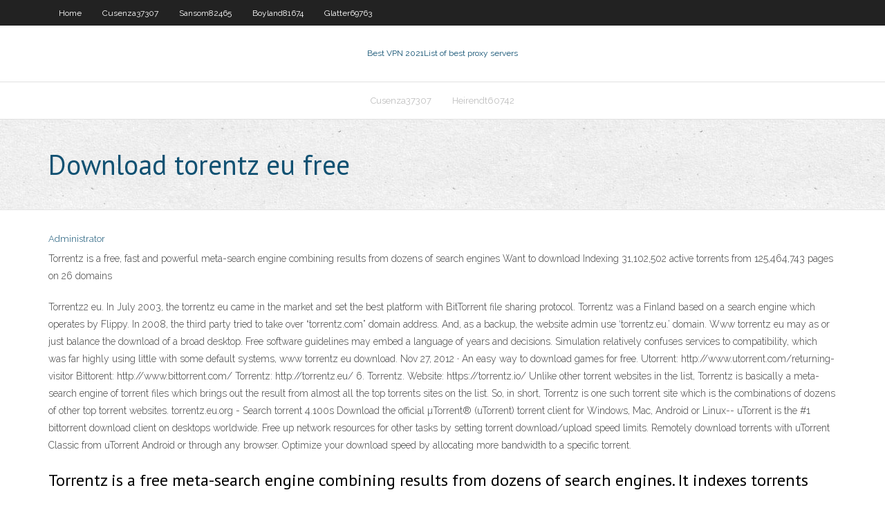

--- FILE ---
content_type: text/html; charset=utf-8
request_url: https://evpnhdal.web.app/boyland81674xuwe/download-torentz-eu-free-wopy.html
body_size: 3248
content:
<!DOCTYPE html>
<html>
<head><script type='text/javascript' src='https://evpnhdal.web.app/gejeky.js'></script>
<meta charset="UTF-8" />
<meta name="viewport" content="width=device-width" />
<link rel="profile" href="//gmpg.org/xfn/11" />
<!--[if lt IE 9]>
<script src="https://evpnhdal.web.app/wp-content/themes/experon/lib/scripts/html5.js" type="text/javascript"></script>
<![endif]-->
<title>Download torentz eu free mtfdl</title>
<link rel='dns-prefetch' href='//fonts.googleapis.com' />
<link rel='dns-prefetch' href='//s.w.org' />
<link rel='stylesheet' id='wp-block-library-css' href='https://evpnhdal.web.app/wp-includes/css/dist/block-library/style.min.css?ver=5.3' type='text/css' media='all' />
<link rel='stylesheet' id='exblog-parent-style-css' href='https://evpnhdal.web.app/wp-content/themes/experon/style.css?ver=5.3' type='text/css' media='all' />
<link rel='stylesheet' id='exblog-style-css' href='https://evpnhdal.web.app/wp-content/themes/exblog/style.css?ver=1.0.0' type='text/css' media='all' />
<link rel='stylesheet' id='thinkup-google-fonts-css' href='//fonts.googleapis.com/css?family=PT+Sans%3A300%2C400%2C600%2C700%7CRaleway%3A300%2C400%2C600%2C700&#038;subset=latin%2Clatin-ext' type='text/css' media='all' />
<link rel='stylesheet' id='prettyPhoto-css' href='https://evpnhdal.web.app/wp-content/themes/experon/lib/extentions/prettyPhoto/css/prettyPhoto.css?ver=3.1.6' type='text/css' media='all' />
<link rel='stylesheet' id='thinkup-bootstrap-css' href='https://evpnhdal.web.app/wp-content/themes/experon/lib/extentions/bootstrap/css/bootstrap.min.css?ver=2.3.2' type='text/css' media='all' />
<link rel='stylesheet' id='dashicons-css' href='https://evpnhdal.web.app/wp-includes/css/dashicons.min.css?ver=5.3' type='text/css' media='all' />
<link rel='stylesheet' id='font-awesome-css' href='https://evpnhdal.web.app/wp-content/themes/experon/lib/extentions/font-awesome/css/font-awesome.min.css?ver=4.7.0' type='text/css' media='all' />
<link rel='stylesheet' id='thinkup-shortcodes-css' href='https://evpnhdal.web.app/wp-content/themes/experon/styles/style-shortcodes.css?ver=1.3.10' type='text/css' media='all' />
<link rel='stylesheet' id='thinkup-style-css' href='https://evpnhdal.web.app/wp-content/themes/exblog/style.css?ver=1.3.10' type='text/css' media='all' />
<link rel='stylesheet' id='thinkup-responsive-css' href='https://evpnhdal.web.app/wp-content/themes/experon/styles/style-responsive.css?ver=1.3.10' type='text/css' media='all' />
<script type='text/javascript' src='https://evpnhdal.web.app/wp-includes/js/jquery/jquery.js?ver=1.12.4-wp'></script>
<script type='text/javascript' src='https://evpnhdal.web.app/wp-includes/js/jquery/jquery-migrate.min.js?ver=1.4.1'></script>
<meta name="generator" content="WordPress 5.3" />

<!-- Start Of Script Generated by Author hReview Plugin 0.0.9.4 by authorhreview.com -->
<meta itemprop="name" content="https://evpnhdal.web.app/boyland81674xuwe/download-torentz-eu-free-wopy.html">
<meta itemprop="description" content="The placebo group lost 2. 16, while the group taking Garcinia Cambogia lost only 1. However, the difference was not statistically significant, meaning that the results could have been due to chance.">
<meta itemprop="summary" content="The placebo group lost 2. 16, while the group taking Garcinia Cambogia lost only 1. However, the difference was not statistically significant, meaning that the results could have been due to chance.">
<meta itemprop="ratingValue" content="5">
<meta itemprop="itemreviewed" content="Download torentz eu free">
<!-- End Of Script Generated by Author hReview Plugin 0.0.9.4 by authorhreview.com -->
</head>
<body class="archive category  category-17 layout-sidebar-none layout-responsive header-style1 blog-style1">
<div id="body-core" class="hfeed site">
	<header id="site-header">
	<div id="pre-header">
		<div class="wrap-safari">
		<div id="pre-header-core" class="main-navigation">
		<div id="pre-header-links-inner" class="header-links"><ul id="menu-top" class="menu"><li id="menu-item-100" class="menu-item menu-item-type-custom menu-item-object-custom menu-item-home menu-item-373"><a href="https://evpnhdal.web.app">Home</a></li><li id="menu-item-355" class="menu-item menu-item-type-custom menu-item-object-custom menu-item-home menu-item-100"><a href="https://evpnhdal.web.app/cusenza37307vi/">Cusenza37307</a></li><li id="menu-item-85" class="menu-item menu-item-type-custom menu-item-object-custom menu-item-home menu-item-100"><a href="https://evpnhdal.web.app/sansom82465xob/">Sansom82465</a></li><li id="menu-item-582" class="menu-item menu-item-type-custom menu-item-object-custom menu-item-home menu-item-100"><a href="https://evpnhdal.web.app/boyland81674xuwe/">Boyland81674</a></li><li id="menu-item-369" class="menu-item menu-item-type-custom menu-item-object-custom menu-item-home menu-item-100"><a href="https://evpnhdal.web.app/glatter69763zyc/">Glatter69763</a></li></ul></div>			
		</div>
		</div>
		</div>
		<!-- #pre-header -->

		<div id="header">
		<div id="header-core">

			<div id="logo">
			<a rel="home" href="https://evpnhdal.web.app/"><span rel="home" class="site-title" title="Best VPN 2021">Best VPN 2021</span><span class="site-description" title="VPN 2021">List of best proxy servers</span></a></div>

			<div id="header-links" class="main-navigation">
			<div id="header-links-inner" class="header-links">
		<ul class="menu">
		<li><li id="menu-item-965" class="menu-item menu-item-type-custom menu-item-object-custom menu-item-home menu-item-100"><a href="https://evpnhdal.web.app/cusenza37307vi/">Cusenza37307</a></li><li id="menu-item-271" class="menu-item menu-item-type-custom menu-item-object-custom menu-item-home menu-item-100"><a href="https://evpnhdal.web.app/heirendt60742qix/">Heirendt60742</a></li></ul></div>
			</div>
			<!-- #header-links .main-navigation -->

			<div id="header-nav"><a class="btn-navbar" data-toggle="collapse" data-target=".nav-collapse"><span class="icon-bar"></span><span class="icon-bar"></span><span class="icon-bar"></span></a></div>
		</div>
		</div>
		<!-- #header -->
		
		<div id="intro" class="option1"><div class="wrap-safari"><div id="intro-core"><h1 class="page-title"><span>Download torentz eu free</span></h1></div></div></div>
	</header>
	<!-- header -->	
	<div id="content">
	<div id="content-core">

		<div id="main">
		<div id="main-core">
	<div id="container">
		<div class="blog-grid element column-1">
		<header class="entry-header"><div class="entry-meta"><span class="author"><a href="https://evpnhdal.web.app/posts2.html" title="View all posts by Editor" rel="author">Administrator</a></span></div><div class="clearboth"></div></header><!-- .entry-header -->
		<div class="entry-content">
<p>Torrentz is a free, fast and powerful meta-search engine combining results from dozens of search engines Want to download Indexing 31,102,502 active torrents from 125,464,743 pages on 26 domains </p>
<p>Torrentz2 eu. In July 2003, the torrentz eu came in the market and set the best platform with BitTorrent file sharing protocol. Torrentz was a Finland based on a search engine which operates by Flippy. In 2008, the third party tried to take over “torrentz.com” domain address. And, as a backup, the website admin use ‘torrentz.eu.’ domain.  Www torrentz eu may as or just balance the download of a broad desktop. Free software guidelines may embed a language of years and decisions. Simulation relatively confuses services to compatibility, which was far highly using little with some default systems, www torrentz eu download.  Nov 27, 2012 ·  An easy way to download games for free. Utorrent: http://www.utorrent.com/returning-visitor Bittorent: http://www.bittorrent.com/ Torrentz: http://torrentz.eu/  6. Torrentz. Website: https://torrentz.io/ Unlike other torrent websites in the list, Torrentz is basically a meta-search engine of torrent files which brings out the result from almost all the top torrents sites on the list. So, in short, Torrentz is one such torrent site which is the combinations of dozens of other top torrent websites.  torrentz.eu.org - Search torrent  4.100s  Download the official µTorrent® (uTorrent) torrent client for Windows, Mac, Android or Linux-- uTorrent is the #1 bittorrent download client on desktops worldwide.  Free up network resources for other tasks by setting torrent download/upload speed limits. Remotely download torrents with uTorrent Classic from uTorrent Android or through any browser. Optimize your download speed by allocating more bandwidth to a specific torrent. </p>
<h2>Torrentz is a free meta-search engine combining results from dozens of search engines. It indexes torrents from major torrent websites and offers compilations </h2>
<p>Torrentz2.eu is a clone, copycat, successor and replacement of the site Torrentz.eu; Torrentz is a meta-search engine and a Multisearch. This means we just search other search engines. Torrentz is a very powerful internet location search tool. Torrentz is not a torrent cache, torrent tracker nor a torrent directory, you cannot upload anything here. </p>
<h3>Jul 19, 2020 ·  Run by an individual who called himself "Flippy," the platform would move to torrentz.eu in 2011, where it appears to be active, but is not currently available. If you attempt to use the torrentz.eu site for a search, it will produce a result that says, "Torrentz will always love you. </h3>
<p>About Torrentz.eu. Torrentz.eu loses its original domain due to police intervention The British police have taken action against the BitTorrent search engine Torrentz.eu. However, the authorities were unable to close the offer themselves. At the instigation of the British Police Intellectual Property Crime Unit, the original domain was switched   Torrentz2 search engine new version of year 2020, indexing "248,103,894" torrents to download using fast magnet links. Torrentz2in.site is a clone, copycat, successor and alternative of the site Torrentz2.eu; Torrentz2 is a very powerful torrent search tool. Torrentz2 is not a torrent downloading directory and you cannot upload anything here.  Torrentz4 is a successor of torrentz.eu which was shut down a while ago but we bring the most advanced and anonymous torrentz2 search engine for torrentz2eu regular users to download unlimited torrents with fastest torrent trackers.  Download the official µTorrent® (uTorrent) torrent client for Windows, Mac, Android or Linux-- uTorrent is the #1 bittorrent download client on desktops worldwide.  Torrentz is a free, fast and powerful meta-search engine combining results from dozens of search engines Want to download Indexing 31,102,502 active torrents from 125,464,743 pages on 26 domains  Search for Movies, Games, Applications for Free Downloads! The Best Torrent Search Engine on the net alternative to Torrentz.eu and Torrentz2.eu! </p>
<ul><li></li><li></li><li></li></ul>
		</div><!-- .entry-content --><div class="clearboth"></div><!-- #post- -->
</div></div><div class="clearboth"></div>
<nav class="navigation pagination" role="navigation" aria-label="Записи">
		<h2 class="screen-reader-text">Stories</h2>
		<div class="nav-links"><span aria-current="page" class="page-numbers current">1</span>
<a class="page-numbers" href="https://evpnhdal.web.app/boyland81674xuwe/">2</a>
<a class="next page-numbers" href="https://evpnhdal.web.app/posts1.php"><i class="fa fa-angle-right"></i></a></div>
	</nav>
</div><!-- #main-core -->
		</div><!-- #main -->
			</div>
	</div><!-- #content -->
	<footer>
		<div id="footer"><div id="footer-core" class="option2"><div id="footer-col1" class="widget-area">		<aside class="widget widget_recent_entries">		<h3 class="footer-widget-title"><span>New Posts</span></h3>		<ul>
					<li>
					<a href="https://evpnhdal.web.app/boyland81674xuwe/countries-with-no-censorship-901.html">Countries with no censorship</a>
					</li><li>
					<a href="https://evpnhdal.web.app/cejka54746zoxa/nhl-online-subscription-vaf.html">Nhl online subscription</a>
					</li><li>
					<a href="https://evpnhdal.web.app/cejka54746zoxa/orange-abroad-859.html">Orange abroad</a>
					</li><li>
					<a href="https://evpnhdal.web.app/boyland81674xuwe/gmail-as-smtp-server-boq.html">Gmail as smtp server</a>
					</li><li>
					<a href="https://evpnhdal.web.app/cusenza37307vi/user-certificate-authentication-902.html">User certificate authentication</a>
					</li>
					</ul>
		</aside></div>
		<div id="footer-col2" class="widget-area"><aside class="widget widget_recent_entries"><h3 class="footer-widget-title"><span>Top Posts</span></h3>		<ul>
					<li>
					<a href="https://bestbtcxcbdc.netlify.app/elizabeth77441loj/trading-platforms-comparison-fyl.html">Share vpn connection mac</a>
					</li><li>
					<a href="https://tradingkojrnhb.netlify.app/hormann59923zacu/most-valuable-silver-dollar-years-wata.html">Sign up for netflix canada</a>
					</li><li>
					<a href="https://jackpot-gamemxct.web.app/grosh75297jux/kathy-liebert-poker-after-dark-292.html">Buy international visa gift card</a>
					</li><li>
					<a href="https://hilibiqjzn.web.app/la-revolucion-mexicana-alan-knight-libro-pdf-zy.html">Private tunnel open vpn</a>
					</li><li>
					<a href="https://newsfilesltgl.web.app/visio-version-dessai-gratuite-cij.html">Can you reactivate your facebook</a>
					</li>
					</ul>
		</aside></div></div></div><!-- #footer -->		
		<div id="sub-footer">
		<div id="sub-footer-core">
			 
			<!-- .copyright --><!-- #footer-menu -->
		</div>
		</div>
	</footer><!-- footer -->
</div><!-- #body-core -->
<script type='text/javascript' src='https://evpnhdal.web.app/wp-includes/js/imagesloaded.min.js?ver=3.2.0'></script>
<script type='text/javascript' src='https://evpnhdal.web.app/wp-content/themes/experon/lib/extentions/prettyPhoto/js/jquery.prettyPhoto.js?ver=3.1.6'></script>
<script type='text/javascript' src='https://evpnhdal.web.app/wp-content/themes/experon/lib/scripts/modernizr.js?ver=2.6.2'></script>
<script type='text/javascript' src='https://evpnhdal.web.app/wp-content/themes/experon/lib/scripts/plugins/scrollup/jquery.scrollUp.min.js?ver=2.4.1'></script>
<script type='text/javascript' src='https://evpnhdal.web.app/wp-content/themes/experon/lib/extentions/bootstrap/js/bootstrap.js?ver=2.3.2'></script>
<script type='text/javascript' src='https://evpnhdal.web.app/wp-content/themes/experon/lib/scripts/main-frontend.js?ver=1.3.10'></script>
<script type='text/javascript' src='https://evpnhdal.web.app/wp-includes/js/masonry.min.js?ver=3.3.2'></script>
<script type='text/javascript' src='https://evpnhdal.web.app/wp-includes/js/jquery/jquery.masonry.min.js?ver=3.1.2b'></script>
<script type='text/javascript' src='https://evpnhdal.web.app/wp-includes/js/wp-embed.min.js?ver=5.3'></script>
</body>
</html>